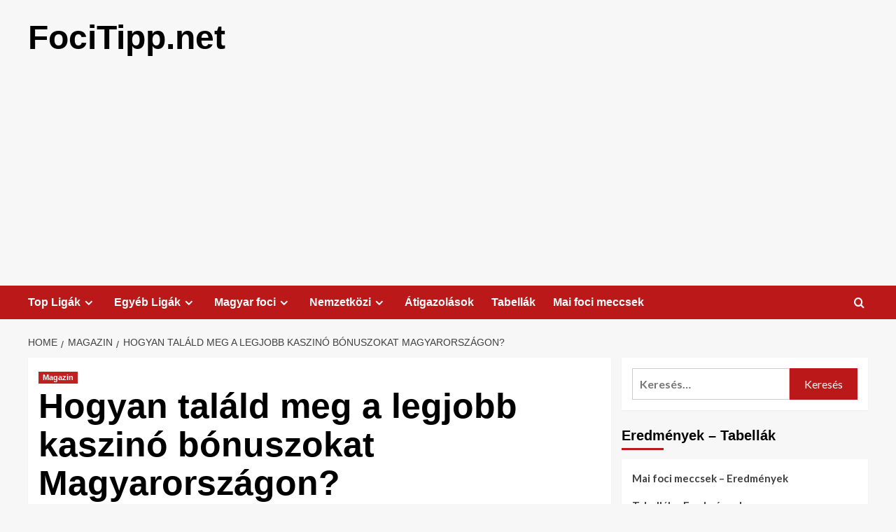

--- FILE ---
content_type: text/html; charset=UTF-8
request_url: https://www.focitipp.net/hogyan-talald-meg-a-legjobb-kaszino-bonuszokat-magyarorszagon
body_size: 94824
content:
<!doctype html>
<html lang="hu" prefix="og: https://ogp.me/ns#">

<head>
  <meta charset="UTF-8">
  <meta name="viewport" content="width=device-width, initial-scale=1">
  <link rel="profile" href="http://gmpg.org/xfn/11">
  <link rel='preload' href='https://fonts.googleapis.com/css?family=Source%2BSans%2BPro%3A400%2C700%7CLato%3A400%2C700&#038;subset=latin%2Clatin-ext&#038;display=swap' as='style' onload="this.onload=null;this.rel='stylesheet'" type='text/css' media='all' crossorigin='anonymous'>
<link rel='preconnect' href='https://fonts.googleapis.com' crossorigin='anonymous'>
<link rel='preconnect' href='https://fonts.gstatic.com' crossorigin='anonymous'>

<!-- Search Engine Optimization by Rank Math - https://rankmath.com/ -->
<title>Hogyan találd meg a legjobb kaszinó bónuszokat Magyarországon? - Foci Tipp</title>
<meta name="description" content="A kaszinó bónuszok a szerencsejáték világának egyik legvonzóbb elemei. Ezek a promóciók és ajánlatok számítanak az egyik legnagyobb vonzerőnek a játékosok"/>
<meta name="robots" content="follow, index, max-snippet:-1, max-video-preview:-1, max-image-preview:large"/>
<link rel="canonical" href="https://www.focitipp.net/hogyan-talald-meg-a-legjobb-kaszino-bonuszokat-magyarorszagon" />
<meta property="og:locale" content="hu_HU" />
<meta property="og:type" content="article" />
<meta property="og:title" content="Hogyan találd meg a legjobb kaszinó bónuszokat Magyarországon? - Foci Tipp" />
<meta property="og:description" content="A kaszinó bónuszok a szerencsejáték világának egyik legvonzóbb elemei. Ezek a promóciók és ajánlatok számítanak az egyik legnagyobb vonzerőnek a játékosok" />
<meta property="og:url" content="https://www.focitipp.net/hogyan-talald-meg-a-legjobb-kaszino-bonuszokat-magyarorszagon" />
<meta property="og:site_name" content="FociTipp.net" />
<meta property="article:section" content="Magazin" />
<meta property="og:image" content="https://www.focitipp.net/wp-content/uploads/2024/06/online-casino.jpg" />
<meta property="og:image:secure_url" content="https://www.focitipp.net/wp-content/uploads/2024/06/online-casino.jpg" />
<meta property="og:image:width" content="950" />
<meta property="og:image:height" content="633" />
<meta property="og:image:alt" content="Hogyan találd meg a legjobb kaszinó bónuszokat Magyarországon?" />
<meta property="og:image:type" content="image/jpeg" />
<meta property="article:published_time" content="2024-06-20T11:59:20+02:00" />
<meta name="twitter:card" content="summary_large_image" />
<meta name="twitter:title" content="Hogyan találd meg a legjobb kaszinó bónuszokat Magyarországon? - Foci Tipp" />
<meta name="twitter:description" content="A kaszinó bónuszok a szerencsejáték világának egyik legvonzóbb elemei. Ezek a promóciók és ajánlatok számítanak az egyik legnagyobb vonzerőnek a játékosok" />
<meta name="twitter:image" content="https://www.focitipp.net/wp-content/uploads/2024/06/online-casino.jpg" />
<meta name="twitter:label1" content="Szerző:" />
<meta name="twitter:data1" content="focitipp.net" />
<meta name="twitter:label2" content="Olvasási idő" />
<meta name="twitter:data2" content="4 perc" />
<script type="application/ld+json" class="rank-math-schema">{"@context":"https://schema.org","@graph":[{"@type":["Person","Organization"],"@id":"https://www.focitipp.net/#person","name":"focitipp.net"},{"@type":"WebSite","@id":"https://www.focitipp.net/#website","url":"https://www.focitipp.net","name":"focitipp.net","publisher":{"@id":"https://www.focitipp.net/#person"},"inLanguage":"hu"},{"@type":"ImageObject","@id":"https://www.focitipp.net/wp-content/uploads/2024/06/online-casino.jpg","url":"https://www.focitipp.net/wp-content/uploads/2024/06/online-casino.jpg","width":"950","height":"633","inLanguage":"hu"},{"@type":"WebPage","@id":"https://www.focitipp.net/hogyan-talald-meg-a-legjobb-kaszino-bonuszokat-magyarorszagon#webpage","url":"https://www.focitipp.net/hogyan-talald-meg-a-legjobb-kaszino-bonuszokat-magyarorszagon","name":"Hogyan tal\u00e1ld meg a legjobb kaszin\u00f3 b\u00f3nuszokat Magyarorsz\u00e1gon? - Foci Tipp","datePublished":"2024-06-20T11:59:20+02:00","dateModified":"2024-06-20T11:59:20+02:00","isPartOf":{"@id":"https://www.focitipp.net/#website"},"primaryImageOfPage":{"@id":"https://www.focitipp.net/wp-content/uploads/2024/06/online-casino.jpg"},"inLanguage":"hu"},{"@type":"Person","@id":"https://www.focitipp.net/author/admin","name":"focitipp.net","url":"https://www.focitipp.net/author/admin","image":{"@type":"ImageObject","@id":"https://secure.gravatar.com/avatar/1444925052c53165567c594a16fbab544876b7419155f76cc48567d5d15b38f2?s=96&amp;d=mm&amp;r=g","url":"https://secure.gravatar.com/avatar/1444925052c53165567c594a16fbab544876b7419155f76cc48567d5d15b38f2?s=96&amp;d=mm&amp;r=g","caption":"focitipp.net","inLanguage":"hu"},"sameAs":["http://www.focitipp.net"]},{"@type":"BlogPosting","headline":"Hogyan tal\u00e1ld meg a legjobb kaszin\u00f3 b\u00f3nuszokat Magyarorsz\u00e1gon? - Foci Tipp","datePublished":"2024-06-20T11:59:20+02:00","dateModified":"2024-06-20T11:59:20+02:00","articleSection":"Magazin","author":{"@id":"https://www.focitipp.net/author/admin","name":"focitipp.net"},"publisher":{"@id":"https://www.focitipp.net/#person"},"description":"A kaszin\u00f3 b\u00f3nuszok a szerencsej\u00e1t\u00e9k vil\u00e1g\u00e1nak egyik legvonz\u00f3bb elemei. Ezek a prom\u00f3ci\u00f3k \u00e9s aj\u00e1nlatok sz\u00e1m\u00edtanak az egyik legnagyobb vonzer\u0151nek a j\u00e1t\u00e9kosok","name":"Hogyan tal\u00e1ld meg a legjobb kaszin\u00f3 b\u00f3nuszokat Magyarorsz\u00e1gon? - Foci Tipp","@id":"https://www.focitipp.net/hogyan-talald-meg-a-legjobb-kaszino-bonuszokat-magyarorszagon#richSnippet","isPartOf":{"@id":"https://www.focitipp.net/hogyan-talald-meg-a-legjobb-kaszino-bonuszokat-magyarorszagon#webpage"},"image":{"@id":"https://www.focitipp.net/wp-content/uploads/2024/06/online-casino.jpg"},"inLanguage":"hu","mainEntityOfPage":{"@id":"https://www.focitipp.net/hogyan-talald-meg-a-legjobb-kaszino-bonuszokat-magyarorszagon#webpage"}}]}</script>
<!-- /Rank Math WordPress SEO plugin -->

<link rel='dns-prefetch' href='//www.googletagmanager.com' />
<link rel='dns-prefetch' href='//fonts.googleapis.com' />
<link rel='dns-prefetch' href='//pagead2.googlesyndication.com' />
<link rel='preconnect' href='https://fonts.googleapis.com' />
<link rel='preconnect' href='https://fonts.gstatic.com' />
<link rel="alternate" type="application/rss+xml" title="FociTipp.net &raquo; hírcsatorna" href="https://www.focitipp.net/feed" />
<link rel="alternate" type="application/rss+xml" title="FociTipp.net &raquo; hozzászólás hírcsatorna" href="https://www.focitipp.net/comments/feed" />
<link rel="alternate" title="oEmbed (JSON)" type="application/json+oembed" href="https://www.focitipp.net/wp-json/oembed/1.0/embed?url=https%3A%2F%2Fwww.focitipp.net%2Fhogyan-talald-meg-a-legjobb-kaszino-bonuszokat-magyarorszagon" />
<link rel="alternate" title="oEmbed (XML)" type="text/xml+oembed" href="https://www.focitipp.net/wp-json/oembed/1.0/embed?url=https%3A%2F%2Fwww.focitipp.net%2Fhogyan-talald-meg-a-legjobb-kaszino-bonuszokat-magyarorszagon&#038;format=xml" />
<style id='wp-img-auto-sizes-contain-inline-css' type='text/css'>
img:is([sizes=auto i],[sizes^="auto," i]){contain-intrinsic-size:3000px 1500px}
/*# sourceURL=wp-img-auto-sizes-contain-inline-css */
</style>
<link rel='stylesheet' id='dashicons-css' href='https://www.focitipp.net/wp-includes/css/dashicons.min.css?ver=6.9' type='text/css' media='all' />
<link rel='stylesheet' id='post-views-counter-frontend-css' href='https://www.focitipp.net/wp-content/plugins/post-views-counter/css/frontend.css?ver=1.7.0' type='text/css' media='all' />
<style id='wp-emoji-styles-inline-css' type='text/css'>

	img.wp-smiley, img.emoji {
		display: inline !important;
		border: none !important;
		box-shadow: none !important;
		height: 1em !important;
		width: 1em !important;
		margin: 0 0.07em !important;
		vertical-align: -0.1em !important;
		background: none !important;
		padding: 0 !important;
	}
/*# sourceURL=wp-emoji-styles-inline-css */
</style>
<style id='wp-block-library-inline-css' type='text/css'>
:root{--wp-block-synced-color:#7a00df;--wp-block-synced-color--rgb:122,0,223;--wp-bound-block-color:var(--wp-block-synced-color);--wp-editor-canvas-background:#ddd;--wp-admin-theme-color:#007cba;--wp-admin-theme-color--rgb:0,124,186;--wp-admin-theme-color-darker-10:#006ba1;--wp-admin-theme-color-darker-10--rgb:0,107,160.5;--wp-admin-theme-color-darker-20:#005a87;--wp-admin-theme-color-darker-20--rgb:0,90,135;--wp-admin-border-width-focus:2px}@media (min-resolution:192dpi){:root{--wp-admin-border-width-focus:1.5px}}.wp-element-button{cursor:pointer}:root .has-very-light-gray-background-color{background-color:#eee}:root .has-very-dark-gray-background-color{background-color:#313131}:root .has-very-light-gray-color{color:#eee}:root .has-very-dark-gray-color{color:#313131}:root .has-vivid-green-cyan-to-vivid-cyan-blue-gradient-background{background:linear-gradient(135deg,#00d084,#0693e3)}:root .has-purple-crush-gradient-background{background:linear-gradient(135deg,#34e2e4,#4721fb 50%,#ab1dfe)}:root .has-hazy-dawn-gradient-background{background:linear-gradient(135deg,#faaca8,#dad0ec)}:root .has-subdued-olive-gradient-background{background:linear-gradient(135deg,#fafae1,#67a671)}:root .has-atomic-cream-gradient-background{background:linear-gradient(135deg,#fdd79a,#004a59)}:root .has-nightshade-gradient-background{background:linear-gradient(135deg,#330968,#31cdcf)}:root .has-midnight-gradient-background{background:linear-gradient(135deg,#020381,#2874fc)}:root{--wp--preset--font-size--normal:16px;--wp--preset--font-size--huge:42px}.has-regular-font-size{font-size:1em}.has-larger-font-size{font-size:2.625em}.has-normal-font-size{font-size:var(--wp--preset--font-size--normal)}.has-huge-font-size{font-size:var(--wp--preset--font-size--huge)}.has-text-align-center{text-align:center}.has-text-align-left{text-align:left}.has-text-align-right{text-align:right}.has-fit-text{white-space:nowrap!important}#end-resizable-editor-section{display:none}.aligncenter{clear:both}.items-justified-left{justify-content:flex-start}.items-justified-center{justify-content:center}.items-justified-right{justify-content:flex-end}.items-justified-space-between{justify-content:space-between}.screen-reader-text{border:0;clip-path:inset(50%);height:1px;margin:-1px;overflow:hidden;padding:0;position:absolute;width:1px;word-wrap:normal!important}.screen-reader-text:focus{background-color:#ddd;clip-path:none;color:#444;display:block;font-size:1em;height:auto;left:5px;line-height:normal;padding:15px 23px 14px;text-decoration:none;top:5px;width:auto;z-index:100000}html :where(.has-border-color){border-style:solid}html :where([style*=border-top-color]){border-top-style:solid}html :where([style*=border-right-color]){border-right-style:solid}html :where([style*=border-bottom-color]){border-bottom-style:solid}html :where([style*=border-left-color]){border-left-style:solid}html :where([style*=border-width]){border-style:solid}html :where([style*=border-top-width]){border-top-style:solid}html :where([style*=border-right-width]){border-right-style:solid}html :where([style*=border-bottom-width]){border-bottom-style:solid}html :where([style*=border-left-width]){border-left-style:solid}html :where(img[class*=wp-image-]){height:auto;max-width:100%}:where(figure){margin:0 0 1em}html :where(.is-position-sticky){--wp-admin--admin-bar--position-offset:var(--wp-admin--admin-bar--height,0px)}@media screen and (max-width:600px){html :where(.is-position-sticky){--wp-admin--admin-bar--position-offset:0px}}

/*# sourceURL=wp-block-library-inline-css */
</style><style id='global-styles-inline-css' type='text/css'>
:root{--wp--preset--aspect-ratio--square: 1;--wp--preset--aspect-ratio--4-3: 4/3;--wp--preset--aspect-ratio--3-4: 3/4;--wp--preset--aspect-ratio--3-2: 3/2;--wp--preset--aspect-ratio--2-3: 2/3;--wp--preset--aspect-ratio--16-9: 16/9;--wp--preset--aspect-ratio--9-16: 9/16;--wp--preset--color--black: #000000;--wp--preset--color--cyan-bluish-gray: #abb8c3;--wp--preset--color--white: #ffffff;--wp--preset--color--pale-pink: #f78da7;--wp--preset--color--vivid-red: #cf2e2e;--wp--preset--color--luminous-vivid-orange: #ff6900;--wp--preset--color--luminous-vivid-amber: #fcb900;--wp--preset--color--light-green-cyan: #7bdcb5;--wp--preset--color--vivid-green-cyan: #00d084;--wp--preset--color--pale-cyan-blue: #8ed1fc;--wp--preset--color--vivid-cyan-blue: #0693e3;--wp--preset--color--vivid-purple: #9b51e0;--wp--preset--gradient--vivid-cyan-blue-to-vivid-purple: linear-gradient(135deg,rgb(6,147,227) 0%,rgb(155,81,224) 100%);--wp--preset--gradient--light-green-cyan-to-vivid-green-cyan: linear-gradient(135deg,rgb(122,220,180) 0%,rgb(0,208,130) 100%);--wp--preset--gradient--luminous-vivid-amber-to-luminous-vivid-orange: linear-gradient(135deg,rgb(252,185,0) 0%,rgb(255,105,0) 100%);--wp--preset--gradient--luminous-vivid-orange-to-vivid-red: linear-gradient(135deg,rgb(255,105,0) 0%,rgb(207,46,46) 100%);--wp--preset--gradient--very-light-gray-to-cyan-bluish-gray: linear-gradient(135deg,rgb(238,238,238) 0%,rgb(169,184,195) 100%);--wp--preset--gradient--cool-to-warm-spectrum: linear-gradient(135deg,rgb(74,234,220) 0%,rgb(151,120,209) 20%,rgb(207,42,186) 40%,rgb(238,44,130) 60%,rgb(251,105,98) 80%,rgb(254,248,76) 100%);--wp--preset--gradient--blush-light-purple: linear-gradient(135deg,rgb(255,206,236) 0%,rgb(152,150,240) 100%);--wp--preset--gradient--blush-bordeaux: linear-gradient(135deg,rgb(254,205,165) 0%,rgb(254,45,45) 50%,rgb(107,0,62) 100%);--wp--preset--gradient--luminous-dusk: linear-gradient(135deg,rgb(255,203,112) 0%,rgb(199,81,192) 50%,rgb(65,88,208) 100%);--wp--preset--gradient--pale-ocean: linear-gradient(135deg,rgb(255,245,203) 0%,rgb(182,227,212) 50%,rgb(51,167,181) 100%);--wp--preset--gradient--electric-grass: linear-gradient(135deg,rgb(202,248,128) 0%,rgb(113,206,126) 100%);--wp--preset--gradient--midnight: linear-gradient(135deg,rgb(2,3,129) 0%,rgb(40,116,252) 100%);--wp--preset--font-size--small: 13px;--wp--preset--font-size--medium: 20px;--wp--preset--font-size--large: 36px;--wp--preset--font-size--x-large: 42px;--wp--preset--spacing--20: 0.44rem;--wp--preset--spacing--30: 0.67rem;--wp--preset--spacing--40: 1rem;--wp--preset--spacing--50: 1.5rem;--wp--preset--spacing--60: 2.25rem;--wp--preset--spacing--70: 3.38rem;--wp--preset--spacing--80: 5.06rem;--wp--preset--shadow--natural: 6px 6px 9px rgba(0, 0, 0, 0.2);--wp--preset--shadow--deep: 12px 12px 50px rgba(0, 0, 0, 0.4);--wp--preset--shadow--sharp: 6px 6px 0px rgba(0, 0, 0, 0.2);--wp--preset--shadow--outlined: 6px 6px 0px -3px rgb(255, 255, 255), 6px 6px rgb(0, 0, 0);--wp--preset--shadow--crisp: 6px 6px 0px rgb(0, 0, 0);}:root { --wp--style--global--content-size: 800px;--wp--style--global--wide-size: 1200px; }:where(body) { margin: 0; }.wp-site-blocks > .alignleft { float: left; margin-right: 2em; }.wp-site-blocks > .alignright { float: right; margin-left: 2em; }.wp-site-blocks > .aligncenter { justify-content: center; margin-left: auto; margin-right: auto; }:where(.wp-site-blocks) > * { margin-block-start: 24px; margin-block-end: 0; }:where(.wp-site-blocks) > :first-child { margin-block-start: 0; }:where(.wp-site-blocks) > :last-child { margin-block-end: 0; }:root { --wp--style--block-gap: 24px; }:root :where(.is-layout-flow) > :first-child{margin-block-start: 0;}:root :where(.is-layout-flow) > :last-child{margin-block-end: 0;}:root :where(.is-layout-flow) > *{margin-block-start: 24px;margin-block-end: 0;}:root :where(.is-layout-constrained) > :first-child{margin-block-start: 0;}:root :where(.is-layout-constrained) > :last-child{margin-block-end: 0;}:root :where(.is-layout-constrained) > *{margin-block-start: 24px;margin-block-end: 0;}:root :where(.is-layout-flex){gap: 24px;}:root :where(.is-layout-grid){gap: 24px;}.is-layout-flow > .alignleft{float: left;margin-inline-start: 0;margin-inline-end: 2em;}.is-layout-flow > .alignright{float: right;margin-inline-start: 2em;margin-inline-end: 0;}.is-layout-flow > .aligncenter{margin-left: auto !important;margin-right: auto !important;}.is-layout-constrained > .alignleft{float: left;margin-inline-start: 0;margin-inline-end: 2em;}.is-layout-constrained > .alignright{float: right;margin-inline-start: 2em;margin-inline-end: 0;}.is-layout-constrained > .aligncenter{margin-left: auto !important;margin-right: auto !important;}.is-layout-constrained > :where(:not(.alignleft):not(.alignright):not(.alignfull)){max-width: var(--wp--style--global--content-size);margin-left: auto !important;margin-right: auto !important;}.is-layout-constrained > .alignwide{max-width: var(--wp--style--global--wide-size);}body .is-layout-flex{display: flex;}.is-layout-flex{flex-wrap: wrap;align-items: center;}.is-layout-flex > :is(*, div){margin: 0;}body .is-layout-grid{display: grid;}.is-layout-grid > :is(*, div){margin: 0;}body{padding-top: 0px;padding-right: 0px;padding-bottom: 0px;padding-left: 0px;}a:where(:not(.wp-element-button)){text-decoration: none;}:root :where(.wp-element-button, .wp-block-button__link){background-color: #32373c;border-width: 0;color: #fff;font-family: inherit;font-size: inherit;font-style: inherit;font-weight: inherit;letter-spacing: inherit;line-height: inherit;padding-top: calc(0.667em + 2px);padding-right: calc(1.333em + 2px);padding-bottom: calc(0.667em + 2px);padding-left: calc(1.333em + 2px);text-decoration: none;text-transform: inherit;}.has-black-color{color: var(--wp--preset--color--black) !important;}.has-cyan-bluish-gray-color{color: var(--wp--preset--color--cyan-bluish-gray) !important;}.has-white-color{color: var(--wp--preset--color--white) !important;}.has-pale-pink-color{color: var(--wp--preset--color--pale-pink) !important;}.has-vivid-red-color{color: var(--wp--preset--color--vivid-red) !important;}.has-luminous-vivid-orange-color{color: var(--wp--preset--color--luminous-vivid-orange) !important;}.has-luminous-vivid-amber-color{color: var(--wp--preset--color--luminous-vivid-amber) !important;}.has-light-green-cyan-color{color: var(--wp--preset--color--light-green-cyan) !important;}.has-vivid-green-cyan-color{color: var(--wp--preset--color--vivid-green-cyan) !important;}.has-pale-cyan-blue-color{color: var(--wp--preset--color--pale-cyan-blue) !important;}.has-vivid-cyan-blue-color{color: var(--wp--preset--color--vivid-cyan-blue) !important;}.has-vivid-purple-color{color: var(--wp--preset--color--vivid-purple) !important;}.has-black-background-color{background-color: var(--wp--preset--color--black) !important;}.has-cyan-bluish-gray-background-color{background-color: var(--wp--preset--color--cyan-bluish-gray) !important;}.has-white-background-color{background-color: var(--wp--preset--color--white) !important;}.has-pale-pink-background-color{background-color: var(--wp--preset--color--pale-pink) !important;}.has-vivid-red-background-color{background-color: var(--wp--preset--color--vivid-red) !important;}.has-luminous-vivid-orange-background-color{background-color: var(--wp--preset--color--luminous-vivid-orange) !important;}.has-luminous-vivid-amber-background-color{background-color: var(--wp--preset--color--luminous-vivid-amber) !important;}.has-light-green-cyan-background-color{background-color: var(--wp--preset--color--light-green-cyan) !important;}.has-vivid-green-cyan-background-color{background-color: var(--wp--preset--color--vivid-green-cyan) !important;}.has-pale-cyan-blue-background-color{background-color: var(--wp--preset--color--pale-cyan-blue) !important;}.has-vivid-cyan-blue-background-color{background-color: var(--wp--preset--color--vivid-cyan-blue) !important;}.has-vivid-purple-background-color{background-color: var(--wp--preset--color--vivid-purple) !important;}.has-black-border-color{border-color: var(--wp--preset--color--black) !important;}.has-cyan-bluish-gray-border-color{border-color: var(--wp--preset--color--cyan-bluish-gray) !important;}.has-white-border-color{border-color: var(--wp--preset--color--white) !important;}.has-pale-pink-border-color{border-color: var(--wp--preset--color--pale-pink) !important;}.has-vivid-red-border-color{border-color: var(--wp--preset--color--vivid-red) !important;}.has-luminous-vivid-orange-border-color{border-color: var(--wp--preset--color--luminous-vivid-orange) !important;}.has-luminous-vivid-amber-border-color{border-color: var(--wp--preset--color--luminous-vivid-amber) !important;}.has-light-green-cyan-border-color{border-color: var(--wp--preset--color--light-green-cyan) !important;}.has-vivid-green-cyan-border-color{border-color: var(--wp--preset--color--vivid-green-cyan) !important;}.has-pale-cyan-blue-border-color{border-color: var(--wp--preset--color--pale-cyan-blue) !important;}.has-vivid-cyan-blue-border-color{border-color: var(--wp--preset--color--vivid-cyan-blue) !important;}.has-vivid-purple-border-color{border-color: var(--wp--preset--color--vivid-purple) !important;}.has-vivid-cyan-blue-to-vivid-purple-gradient-background{background: var(--wp--preset--gradient--vivid-cyan-blue-to-vivid-purple) !important;}.has-light-green-cyan-to-vivid-green-cyan-gradient-background{background: var(--wp--preset--gradient--light-green-cyan-to-vivid-green-cyan) !important;}.has-luminous-vivid-amber-to-luminous-vivid-orange-gradient-background{background: var(--wp--preset--gradient--luminous-vivid-amber-to-luminous-vivid-orange) !important;}.has-luminous-vivid-orange-to-vivid-red-gradient-background{background: var(--wp--preset--gradient--luminous-vivid-orange-to-vivid-red) !important;}.has-very-light-gray-to-cyan-bluish-gray-gradient-background{background: var(--wp--preset--gradient--very-light-gray-to-cyan-bluish-gray) !important;}.has-cool-to-warm-spectrum-gradient-background{background: var(--wp--preset--gradient--cool-to-warm-spectrum) !important;}.has-blush-light-purple-gradient-background{background: var(--wp--preset--gradient--blush-light-purple) !important;}.has-blush-bordeaux-gradient-background{background: var(--wp--preset--gradient--blush-bordeaux) !important;}.has-luminous-dusk-gradient-background{background: var(--wp--preset--gradient--luminous-dusk) !important;}.has-pale-ocean-gradient-background{background: var(--wp--preset--gradient--pale-ocean) !important;}.has-electric-grass-gradient-background{background: var(--wp--preset--gradient--electric-grass) !important;}.has-midnight-gradient-background{background: var(--wp--preset--gradient--midnight) !important;}.has-small-font-size{font-size: var(--wp--preset--font-size--small) !important;}.has-medium-font-size{font-size: var(--wp--preset--font-size--medium) !important;}.has-large-font-size{font-size: var(--wp--preset--font-size--large) !important;}.has-x-large-font-size{font-size: var(--wp--preset--font-size--x-large) !important;}
/*# sourceURL=global-styles-inline-css */
</style>

<link rel='stylesheet' id='contact-form-7-css' href='https://www.focitipp.net/wp-content/plugins/contact-form-7/includes/css/styles.css?ver=6.1.4' type='text/css' media='all' />
<link rel='stylesheet' id='covernews-google-fonts-css' href='https://fonts.googleapis.com/css?family=Source%2BSans%2BPro%3A400%2C700%7CLato%3A400%2C700&#038;subset=latin%2Clatin-ext&#038;display=swap' type='text/css' media='all' />
<link rel='stylesheet' id='covernews-icons-css' href='https://www.focitipp.net/wp-content/themes/covernews/assets/icons/style.css?ver=6.9' type='text/css' media='all' />
<link rel='stylesheet' id='bootstrap-css' href='https://www.focitipp.net/wp-content/themes/covernews/assets/bootstrap/css/bootstrap.min.css?ver=6.9' type='text/css' media='all' />
<link rel='stylesheet' id='covernews-style-css' href='https://www.focitipp.net/wp-content/themes/covernews/style.min.css?ver=6.0.1.2' type='text/css' media='all' />
<link rel='stylesheet' id='soccer-info-front-css' href='https://www.focitipp.net/wp-content/plugins/soccer-info/css/soccer-info-front.css?ver=6.9' type='text/css' media='all' />
<script type="text/javascript" src="https://www.focitipp.net/wp-content/plugins/related-posts-thumbnails/assets/js/front.min.js?ver=4.3.1" id="rpt_front_style-js"></script>
<script type="text/javascript" src="https://www.focitipp.net/wp-includes/js/jquery/jquery.min.js?ver=3.7.1" id="jquery-core-js"></script>
<script type="text/javascript" src="https://www.focitipp.net/wp-includes/js/jquery/jquery-migrate.min.js?ver=3.4.1" id="jquery-migrate-js"></script>
<script type="text/javascript" src="https://www.focitipp.net/wp-content/plugins/related-posts-thumbnails/assets/js/lazy-load.js?ver=4.3.1" id="rpt-lazy-load-js"></script>

<!-- Google tag (gtag.js) snippet added by Site Kit -->
<!-- Google Analytics snippet added by Site Kit -->
<script type="text/javascript" src="https://www.googletagmanager.com/gtag/js?id=G-20V4D2LVY6" id="google_gtagjs-js" async></script>
<script type="text/javascript" id="google_gtagjs-js-after">
/* <![CDATA[ */
window.dataLayer = window.dataLayer || [];function gtag(){dataLayer.push(arguments);}
gtag("set","linker",{"domains":["www.focitipp.net"]});
gtag("js", new Date());
gtag("set", "developer_id.dZTNiMT", true);
gtag("config", "G-20V4D2LVY6");
//# sourceURL=google_gtagjs-js-after
/* ]]> */
</script>
<link rel="https://api.w.org/" href="https://www.focitipp.net/wp-json/" /><link rel="alternate" title="JSON" type="application/json" href="https://www.focitipp.net/wp-json/wp/v2/posts/6103" /><link rel="EditURI" type="application/rsd+xml" title="RSD" href="https://www.focitipp.net/xmlrpc.php?rsd" />
<meta name="generator" content="WordPress 6.9" />
<link rel='shortlink' href='https://www.focitipp.net/?p=6103' />
<meta name="generator" content="Site Kit by Google 1.168.0" />        <style>
            #related_posts_thumbnails li {
                border-right: 1px solid #dddddd;
                background-color: #ffffff            }

            #related_posts_thumbnails li:hover {
                background-color: #eeeeee;
            }

            .relpost_content {
                font-size: 12px;
                color: #333333;
            }

            .relpost-block-single {
                background-color: #ffffff;
                border-right: 1px solid #dddddd;
                border-left: 1px solid #dddddd;
                margin-right: -1px;
            }

            .relpost-block-single:hover {
                background-color: #eeeeee;
            }
        </style>

        
<!-- Google AdSense meta tags added by Site Kit -->
<meta name="google-adsense-platform-account" content="ca-host-pub-2644536267352236">
<meta name="google-adsense-platform-domain" content="sitekit.withgoogle.com">
<!-- End Google AdSense meta tags added by Site Kit -->
        <style type="text/css">
                        .site-title a,
            .site-header .site-branding .site-title a:visited,
            .site-header .site-branding .site-title a:hover,
            .site-description {
                color: #000000            }

            body.aft-dark-mode .site-title a,
      body.aft-dark-mode .site-header .site-branding .site-title a:visited,
      body.aft-dark-mode .site-header .site-branding .site-title a:hover,
      body.aft-dark-mode .site-description {
        color: #ffffff;
      }

            .site-branding .site-title {
                font-size: 48px;
            }

            @media only screen and (max-width: 640px) {
                .header-layout-3 .site-header .site-branding .site-title,
                .site-branding .site-title {
                    font-size: 60px;

                }
              }   

           @media only screen and (max-width: 375px) {
               .header-layout-3 .site-header .site-branding .site-title,
               .site-branding .site-title {
                        font-size: 50px;

                    }
                }
                
                    .elementor-template-full-width .elementor-section.elementor-section-full_width > .elementor-container,
        .elementor-template-full-width .elementor-section.elementor-section-boxed > .elementor-container{
            max-width: 1200px;
        }
        @media (min-width: 1600px){
            .elementor-template-full-width .elementor-section.elementor-section-full_width > .elementor-container,
            .elementor-template-full-width .elementor-section.elementor-section-boxed > .elementor-container{
                max-width: 1600px;
            }
        }
        
        .align-content-left .elementor-section-stretched,
        .align-content-right .elementor-section-stretched {
            max-width: 100%;
            left: 0 !important;
        }


        </style>
        
<!-- Google AdSense snippet added by Site Kit -->
<script type="text/javascript" async="async" src="https://pagead2.googlesyndication.com/pagead/js/adsbygoogle.js?client=ca-pub-1872235783335290&amp;host=ca-host-pub-2644536267352236" crossorigin="anonymous"></script>

<!-- End Google AdSense snippet added by Site Kit -->
<link rel="icon" href="https://www.focitipp.net/wp-content/uploads/2024/12/cropped-android-chrome-192x192-1-32x32.png" sizes="32x32" />
<link rel="icon" href="https://www.focitipp.net/wp-content/uploads/2024/12/cropped-android-chrome-192x192-1-192x192.png" sizes="192x192" />
<link rel="apple-touch-icon" href="https://www.focitipp.net/wp-content/uploads/2024/12/cropped-android-chrome-192x192-1-180x180.png" />
<meta name="msapplication-TileImage" content="https://www.focitipp.net/wp-content/uploads/2024/12/cropped-android-chrome-192x192-1-270x270.png" />
</head>

<body class="wp-singular post-template-default single single-post postid-6103 single-format-standard wp-embed-responsive wp-theme-covernews default-content-layout archive-layout-grid scrollup-sticky-header aft-sticky-header aft-sticky-sidebar default aft-container-default aft-main-banner-slider-editors-picks-trending single-content-mode-default header-image-default align-content-left aft-and">
  
  
  <div id="page" class="site">
    <a class="skip-link screen-reader-text" href="#content">Skip to content</a>

    <div class="header-layout-1">
    <header id="masthead" class="site-header">
        <div class="masthead-banner " >
      <div class="container">
        <div class="row">
          <div class="col-md-4">
            <div class="site-branding">
                              <p class="site-title font-family-1">
                  <a href="https://www.focitipp.net/" rel="home">FociTipp.net</a>
                </p>
              
                          </div>
          </div>
          <div class="col-md-8">
                      </div>
        </div>
      </div>
    </div>
    <nav id="site-navigation" class="main-navigation">
      <div class="container">
        <div class="row">
          <div class="kol-12">
            <div class="navigation-container">

              <div class="main-navigation-container-items-wrapper">

                <span class="toggle-menu">
                  <a
                    href="#"
                    class="aft-void-menu"
                    role="button"
                    aria-label="Toggle Primary Menu"
                    aria-controls="primary-menu" aria-expanded="false">
                    <span class="screen-reader-text">Primary Menu</span>
                    <i class="ham"></i>
                  </a>
                </span>
                <span class="af-mobile-site-title-wrap">
                                    <p class="site-title font-family-1">
                    <a href="https://www.focitipp.net/" rel="home">FociTipp.net</a>
                  </p>
                </span>
                <div class="menu main-menu"><ul id="primary-menu" class="menu"><li id="menu-item-2720" class="menu-item menu-item-type-custom menu-item-object-custom menu-item-has-children menu-item-2720"><a href="#">Top Ligák</a>
<ul class="sub-menu">
	<li id="menu-item-204" class="menu-item menu-item-type-taxonomy menu-item-object-category menu-item-has-children menu-item-204"><a href="https://www.focitipp.net/bundesliga">Bundesliga</a>
	<ul class="sub-menu">
		<li id="menu-item-367" class="menu-item menu-item-type-taxonomy menu-item-object-category menu-item-367"><a href="https://www.focitipp.net/bundesliga/bayern-munchen">Bayern München</a></li>
		<li id="menu-item-369" class="menu-item menu-item-type-taxonomy menu-item-object-category menu-item-369"><a href="https://www.focitipp.net/bundesliga/borussia-dortmund">Borussia Dortmund</a></li>
		<li id="menu-item-407" class="menu-item menu-item-type-taxonomy menu-item-object-category menu-item-407"><a href="https://www.focitipp.net/bundesliga/rb-leipzig">RB Leipzig</a></li>
		<li id="menu-item-403" class="menu-item menu-item-type-taxonomy menu-item-object-category menu-item-403"><a href="https://www.focitipp.net/bundesliga/leverkusen">Leverkusen</a></li>
		<li id="menu-item-370" class="menu-item menu-item-type-taxonomy menu-item-object-category menu-item-370"><a href="https://www.focitipp.net/bundesliga/frankfurt">Frankfurt</a></li>
	</ul>
</li>
	<li id="menu-item-207" class="menu-item menu-item-type-taxonomy menu-item-object-category menu-item-has-children menu-item-207"><a href="https://www.focitipp.net/premier-league">Premier League</a>
	<ul class="sub-menu">
		<li id="menu-item-529" class="menu-item menu-item-type-taxonomy menu-item-object-category menu-item-529"><a href="https://www.focitipp.net/premier-league/manchester-city">Manchester City</a></li>
		<li id="menu-item-528" class="menu-item menu-item-type-taxonomy menu-item-object-category menu-item-528"><a href="https://www.focitipp.net/premier-league/liverpool">Liverpool</a></li>
		<li id="menu-item-527" class="menu-item menu-item-type-taxonomy menu-item-object-category menu-item-527"><a href="https://www.focitipp.net/premier-league/chelsea">Chelsea</a></li>
		<li id="menu-item-526" class="menu-item menu-item-type-taxonomy menu-item-object-category menu-item-526"><a href="https://www.focitipp.net/premier-league/arsenal">Arsenal</a></li>
		<li id="menu-item-530" class="menu-item menu-item-type-taxonomy menu-item-object-category menu-item-530"><a href="https://www.focitipp.net/premier-league/manchester-united">Manchester United</a></li>
		<li id="menu-item-532" class="menu-item menu-item-type-taxonomy menu-item-object-category menu-item-532"><a href="https://www.focitipp.net/premier-league/tottenham">Tottenham</a></li>
		<li id="menu-item-531" class="menu-item menu-item-type-taxonomy menu-item-object-category menu-item-531"><a href="https://www.focitipp.net/premier-league/newcastle">Newcastle</a></li>
	</ul>
</li>
	<li id="menu-item-205" class="menu-item menu-item-type-taxonomy menu-item-object-category menu-item-has-children menu-item-205"><a href="https://www.focitipp.net/la-liga">La Liga</a>
	<ul class="sub-menu">
		<li id="menu-item-376" class="menu-item menu-item-type-taxonomy menu-item-object-category menu-item-376"><a href="https://www.focitipp.net/la-liga/real-madrid">Real Madrid</a></li>
		<li id="menu-item-380" class="menu-item menu-item-type-taxonomy menu-item-object-category menu-item-380"><a href="https://www.focitipp.net/la-liga/barcelona">Barcelona</a></li>
		<li id="menu-item-379" class="menu-item menu-item-type-taxonomy menu-item-object-category menu-item-379"><a href="https://www.focitipp.net/la-liga/atletico-madrid">Atlético Madrid</a></li>
		<li id="menu-item-411" class="menu-item menu-item-type-taxonomy menu-item-object-category menu-item-411"><a href="https://www.focitipp.net/la-liga/sevilla">Sevilla</a></li>
		<li id="menu-item-413" class="menu-item menu-item-type-taxonomy menu-item-object-category menu-item-413"><a href="https://www.focitipp.net/la-liga/villarreal">Villarreal</a></li>
	</ul>
</li>
	<li id="menu-item-208" class="menu-item menu-item-type-taxonomy menu-item-object-category menu-item-has-children menu-item-208"><a href="https://www.focitipp.net/serie-a">Serie A</a>
	<ul class="sub-menu">
		<li id="menu-item-418" class="menu-item menu-item-type-taxonomy menu-item-object-category menu-item-418"><a href="https://www.focitipp.net/serie-a/ac-milan">AC Milan</a></li>
		<li id="menu-item-419" class="menu-item menu-item-type-taxonomy menu-item-object-category menu-item-419"><a href="https://www.focitipp.net/serie-a/as-roma">AS Roma</a></li>
		<li id="menu-item-427" class="menu-item menu-item-type-taxonomy menu-item-object-category menu-item-427"><a href="https://www.focitipp.net/serie-a/inter">Inter</a></li>
		<li id="menu-item-428" class="menu-item menu-item-type-taxonomy menu-item-object-category menu-item-428"><a href="https://www.focitipp.net/serie-a/juventus">Juventus</a></li>
		<li id="menu-item-429" class="menu-item menu-item-type-taxonomy menu-item-object-category menu-item-429"><a href="https://www.focitipp.net/serie-a/lazio">Lazio</a></li>
		<li id="menu-item-430" class="menu-item menu-item-type-taxonomy menu-item-object-category menu-item-430"><a href="https://www.focitipp.net/serie-a/napoli">Napoli</a></li>
	</ul>
</li>
</ul>
</li>
<li id="menu-item-533" class="menu-item menu-item-type-custom menu-item-object-custom menu-item-has-children menu-item-533"><a href="#">Egyéb Ligák</a>
<ul class="sub-menu">
	<li id="menu-item-206" class="menu-item menu-item-type-taxonomy menu-item-object-category menu-item-has-children menu-item-206"><a href="https://www.focitipp.net/ligue-1">Ligue 1</a>
	<ul class="sub-menu">
		<li id="menu-item-525" class="menu-item menu-item-type-taxonomy menu-item-object-category menu-item-525"><a href="https://www.focitipp.net/ligue-1/paris-saint-germain">Paris Saint-Germain</a></li>
		<li id="menu-item-523" class="menu-item menu-item-type-taxonomy menu-item-object-category menu-item-523"><a href="https://www.focitipp.net/ligue-1/marseille">Marseille</a></li>
		<li id="menu-item-522" class="menu-item menu-item-type-taxonomy menu-item-object-category menu-item-522"><a href="https://www.focitipp.net/ligue-1/lyon">Lyon</a></li>
		<li id="menu-item-521" class="menu-item menu-item-type-taxonomy menu-item-object-category menu-item-521"><a href="https://www.focitipp.net/ligue-1/lille">Lille</a></li>
		<li id="menu-item-524" class="menu-item menu-item-type-taxonomy menu-item-object-category menu-item-524"><a href="https://www.focitipp.net/ligue-1/monaco">Monaco</a></li>
	</ul>
</li>
	<li id="menu-item-539" class="menu-item menu-item-type-taxonomy menu-item-object-category menu-item-has-children menu-item-539"><a href="https://www.focitipp.net/portugal">Liga Portugal</a>
	<ul class="sub-menu">
		<li id="menu-item-540" class="menu-item menu-item-type-taxonomy menu-item-object-category menu-item-540"><a href="https://www.focitipp.net/portugal/benfica">Benfica</a></li>
	</ul>
</li>
	<li id="menu-item-534" class="menu-item menu-item-type-taxonomy menu-item-object-category menu-item-has-children menu-item-534"><a href="https://www.focitipp.net/eredivisie">Eredivisie</a>
	<ul class="sub-menu">
		<li id="menu-item-536" class="menu-item menu-item-type-taxonomy menu-item-object-category menu-item-536"><a href="https://www.focitipp.net/eredivisie/ajax">Ajax</a></li>
	</ul>
</li>
	<li id="menu-item-535" class="menu-item menu-item-type-taxonomy menu-item-object-category menu-item-has-children menu-item-535"><a href="https://www.focitipp.net/jupiler-pro-league">Jupiler Pro League</a>
	<ul class="sub-menu">
		<li id="menu-item-537" class="menu-item menu-item-type-taxonomy menu-item-object-category menu-item-537"><a href="https://www.focitipp.net/jupiler-pro-league/anderlecht">Anderlecht</a></li>
		<li id="menu-item-538" class="menu-item menu-item-type-taxonomy menu-item-object-category menu-item-538"><a href="https://www.focitipp.net/jupiler-pro-league/club-brugge">Club Brugge</a></li>
	</ul>
</li>
	<li id="menu-item-654" class="menu-item menu-item-type-taxonomy menu-item-object-category menu-item-654"><a href="https://www.focitipp.net/egyeb-bajnoksagok">Egyéb bajnokságok</a></li>
</ul>
</li>
<li id="menu-item-360" class="menu-item menu-item-type-custom menu-item-object-custom menu-item-has-children menu-item-360"><a href="#">Magyar foci</a>
<ul class="sub-menu">
	<li id="menu-item-357" class="menu-item menu-item-type-taxonomy menu-item-object-category menu-item-357"><a href="https://www.focitipp.net/nb1">NB1</a></li>
	<li id="menu-item-359" class="menu-item menu-item-type-taxonomy menu-item-object-category menu-item-359"><a href="https://www.focitipp.net/nb2">NB2</a></li>
	<li id="menu-item-358" class="menu-item menu-item-type-taxonomy menu-item-object-category menu-item-358"><a href="https://www.focitipp.net/magyar-kupa">Magyar Kupa</a></li>
	<li id="menu-item-655" class="menu-item menu-item-type-taxonomy menu-item-object-category menu-item-655"><a href="https://www.focitipp.net/magyar-valogatott">Magyar válogatott</a></li>
</ul>
</li>
<li id="menu-item-361" class="menu-item menu-item-type-custom menu-item-object-custom menu-item-has-children menu-item-361"><a href="#">Nemzetközi</a>
<ul class="sub-menu">
	<li id="menu-item-362" class="menu-item menu-item-type-taxonomy menu-item-object-category menu-item-362"><a href="https://www.focitipp.net/bajnokok-ligaja">Bajnokok Ligája</a></li>
	<li id="menu-item-363" class="menu-item menu-item-type-taxonomy menu-item-object-category menu-item-363"><a href="https://www.focitipp.net/europa-liga">Európa-liga</a></li>
	<li id="menu-item-364" class="menu-item menu-item-type-taxonomy menu-item-object-category menu-item-364"><a href="https://www.focitipp.net/konferencia-liga">Konferencia Liga</a></li>
	<li id="menu-item-660" class="menu-item menu-item-type-taxonomy menu-item-object-category menu-item-660"><a href="https://www.focitipp.net/foci-vb">Foci VB</a></li>
	<li id="menu-item-365" class="menu-item menu-item-type-taxonomy menu-item-object-category menu-item-365"><a href="https://www.focitipp.net/nemzetek-ligaja">Nemzetek Ligája</a></li>
	<li id="menu-item-656" class="menu-item menu-item-type-taxonomy menu-item-object-category menu-item-656"><a href="https://www.focitipp.net/nemzetkozi-valogatott">Nemzetközi válogatott</a></li>
</ul>
</li>
<li id="menu-item-203" class="menu-item menu-item-type-taxonomy menu-item-object-category menu-item-203"><a href="https://www.focitipp.net/atigazolasok">Átigazolások</a></li>
<li id="menu-item-2721" class="menu-item menu-item-type-post_type menu-item-object-page menu-item-2721"><a href="https://www.focitipp.net/tabellak-eredmenyek">Tabellák</a></li>
<li id="menu-item-2722" class="menu-item menu-item-type-post_type menu-item-object-page menu-item-2722"><a href="https://www.focitipp.net/mai-foci-meccsek">Mai foci meccsek</a></li>
</ul></div>              </div>
              <div class="cart-search">

                <div class="af-search-wrap">
                  <div class="search-overlay">
                    <a href="#" title="Search" class="search-icon">
                      <i class="fa fa-search"></i>
                    </a>
                    <div class="af-search-form">
                      <form role="search" method="get" class="search-form" action="https://www.focitipp.net/">
				<label>
					<span class="screen-reader-text">Keresés:</span>
					<input type="search" class="search-field" placeholder="Keresés&hellip;" value="" name="s" />
				</label>
				<input type="submit" class="search-submit" value="Keresés" />
			</form>                    </div>
                  </div>
                </div>
              </div>


            </div>
          </div>
        </div>
      </div>
    </nav>
  </header>
</div>

    
    <div id="content" class="container">
                <div class="em-breadcrumbs font-family-1 covernews-breadcrumbs">
      <div class="row">
        <div role="navigation" aria-label="Breadcrumbs" class="breadcrumb-trail breadcrumbs" itemprop="breadcrumb"><ul class="trail-items" itemscope itemtype="http://schema.org/BreadcrumbList"><meta name="numberOfItems" content="3" /><meta name="itemListOrder" content="Ascending" /><li itemprop="itemListElement" itemscope itemtype="http://schema.org/ListItem" class="trail-item trail-begin"><a href="https://www.focitipp.net" rel="home" itemprop="item"><span itemprop="name">Home</span></a><meta itemprop="position" content="1" /></li><li itemprop="itemListElement" itemscope itemtype="http://schema.org/ListItem" class="trail-item"><a href="https://www.focitipp.net/magazin" itemprop="item"><span itemprop="name">Magazin</span></a><meta itemprop="position" content="2" /></li><li itemprop="itemListElement" itemscope itemtype="http://schema.org/ListItem" class="trail-item trail-end"><a href="https://www.focitipp.net/hogyan-talald-meg-a-legjobb-kaszino-bonuszokat-magyarorszagon" itemprop="item"><span itemprop="name">Hogyan találd meg a legjobb kaszinó bónuszokat Magyarországon?</span></a><meta itemprop="position" content="3" /></li></ul></div>      </div>
    </div>
        <div class="section-block-upper row">
                <div id="primary" class="content-area">
                    <main id="main" class="site-main">

                                                    <article id="post-6103" class="af-single-article post-6103 post type-post status-publish format-standard has-post-thumbnail hentry category-magazin">
                                <div class="entry-content-wrap">
                                    <header class="entry-header">

    <div class="header-details-wrapper">
        <div class="entry-header-details">
                            <div class="figure-categories figure-categories-bg">
                                        <ul class="cat-links"><li class="meta-category">
                             <a class="covernews-categories category-color-1"
                            href="https://www.focitipp.net/magazin" 
                            aria-label="View all posts in Magazin"> 
                                 Magazin
                             </a>
                        </li></ul>                </div>
                        <h1 class="entry-title">Hogyan találd meg a legjobb kaszinó bónuszokat Magyarországon?</h1>
            
                
    <span class="author-links">

                      </span>
                

                    </div>
    </div>

        <div class="aft-post-thumbnail-wrapper">    
                    <div class="post-thumbnail full-width-image">
                    <img width="950" height="633" src="https://www.focitipp.net/wp-content/uploads/2024/06/online-casino.jpg" class="attachment-covernews-featured size-covernews-featured wp-post-image" alt="online-casino" decoding="async" fetchpriority="high" srcset="https://www.focitipp.net/wp-content/uploads/2024/06/online-casino.jpg 950w, https://www.focitipp.net/wp-content/uploads/2024/06/online-casino-300x200.jpg 300w, https://www.focitipp.net/wp-content/uploads/2024/06/online-casino-768x512.jpg 768w" sizes="(max-width: 950px) 100vw, 950px" loading="lazy" />                </div>
            
                </div>
    </header><!-- .entry-header -->                                    

    <div class="entry-content">
        <div class='code-block code-block-1' style='margin: 8px 0; clear: both;'>
<script async src="https://pagead2.googlesyndication.com/pagead/js/adsbygoogle.js?client=ca-pub-1872235783335290"
     crossorigin="anonymous"></script>
<ins class="adsbygoogle"
     style="display:block; text-align:center;"
     data-ad-layout="in-article"
     data-ad-format="fluid"
     data-ad-client="ca-pub-1872235783335290"
     data-ad-slot="8129974483"></ins>
<script>
     (adsbygoogle = window.adsbygoogle || []).push({});
</script></div>
<p style="text-align: justify;">A kaszinó bónuszok a szerencsejáték világának egyik legvonzóbb elemei. <span id="more-6103"></span>Ezek a promóciók és ajánlatok számítanak az egyik legnagyobb vonzerőnek a játékosok számára, és lehetővé teszik a számukra, hogy még többet hozzanak ki a rendelkezésükre álló kezdő tőkéből.</p>
<p style="text-align: justify;">Magyarországon is számos online kaszinó kínál különféle bónuszokat, de nem mindegyik ajánlat egyformán előnyös. Ebben a cikkben bemutatjuk, hogyan találhatod meg a legjobb kaszinó promóciókat az országban, és mire kell figyelned a választás során.</p>
<h2 style="text-align: justify;">Ismerd meg a különféle bónuszokat</h2>
<p style="text-align: justify;">Mivel az online szerencsejáték egy hihetetlenül versengő terület, ezért a cégek folyamatosan hozzák ki az újabbnál újabb promóciókat. Ettől függetlenül, van néhány olyan alapvető bónusz- és promóció típus, mely rendszeresen felbukkan, és mindenképpen ismerned kell őket, ha ezen a területen játszol.</p><div class='code-block code-block-3' style='margin: 8px 0; clear: both;'>
<script async src="https://pagead2.googlesyndication.com/pagead/js/adsbygoogle.js?client=ca-pub-1872235783335290"
     crossorigin="anonymous"></script>
<ins class="adsbygoogle"
     style="display:block; text-align:center;"
     data-ad-layout="in-article"
     data-ad-format="fluid"
     data-ad-client="ca-pub-1872235783335290"
     data-ad-slot="8129974483"></ins>
<script>
     (adsbygoogle = window.adsbygoogle || []).push({});
</script></div>

<p style="text-align: justify;">Az üdvözlő bónusz az új játékosoknak kínált bónusz, amely általában az első befizetésedhez kapcsolódik. Mostanában egyre többször előfordul, hogy nem csak a legelső, hanem a második, harmadik, negyedik stb. befizetésre is érvényes. Általában a befizetésed egy bizonyos részét adják óda bónuszként, gyakran ingyenes pörgetésekkel kiegészítve. Például, ha a bónusz 20% maximum 50000 Ft értékben, akkor a befizetésed 20%-át kapod meg ajándék összegként, de maximum 50000 Ft-ig.</p>
<p style="text-align: justify;">A befizetés nélküli bónusz egy olyan promóció, melyhez pénzt sem kell befizetned. Gyakran kisebb összegű bónuszok vagy ingyenes pörgetések formájában érhető el, a célja, hogy kipróbálhasd a kaszinót a befizetés előtt vagy extra jutalomként adják.</p>
<p style="text-align: justify;">Az újra töltési bónusz a meglévő játékosok számára elérhető, amikor újabb befizetést tesznek. Ez esetben is a feltöltött pénzed bizonyos százalékát kapod meg ajándékként.</p><div class='code-block code-block-4' style='margin: 8px 0; clear: both;'>
<script async src="https://pagead2.googlesyndication.com/pagead/js/adsbygoogle.js?client=ca-pub-1872235783335290"
     crossorigin="anonymous"></script>
<ins class="adsbygoogle"
     style="display:block; text-align:center;"
     data-ad-layout="in-article"
     data-ad-format="fluid"
     data-ad-client="ca-pub-1872235783335290"
     data-ad-slot="8129974483"></ins>
<script>
     (adsbygoogle = window.adsbygoogle || []).push({});
</script></div>

<p style="text-align: justify;">Az ingyenes pörgetések lehetővé teszik, hogy bizonyos nyerőgépeken ingyen pörgess, miközben valódi pénzt nyerhetsz. Gyakran van limitálva a maximálisan megnyerhető összeg, vagy az, hogy milyen nyerőgépeken veheted igénybe. Mindenképpen érdemes kihasználni, hiszen nem csak jó szórakozás lehet, hanem még pénzt is vihetsz el vele.</p>
<p style="text-align: justify;">A cashback bónusz vagy pénzvisszatérítési bónusz egy bizonyos százalékot visszafizet a veszteségeidből egy meghatározott időszak alatt. A segítségével mérsékelhetők a veszteségeid, és a bónusz összeget további játékokra költheted.</p>
<h2 style="text-align: justify;">A szerződési feltételek is nagyon fontosak</h2>
<p style="text-align: justify;">A bónuszok kiválasztásakor az egyik legfontosabb tényező a szerződési feltételek megértése. Gyakran előfordul ugyanis, hogy az online kaszinó promócióknak szigorú feltételei vannak, amelyek befolyásolhatják azt, hogy mennyit nyerhetsz, és milyen esetekben juthatsz hozzá a pénzedhez. Ezekkel biztosítja a kaszinó azt, hogy ne csak felvedd a bónuszt és kiutald magadnak a való életben lévő számládra, hanem valóban a kaszinóban történő játékra használd fel.</p><div class='code-block code-block-5' style='margin: 8px 0; clear: both;'>
<script async src="https://pagead2.googlesyndication.com/pagead/js/adsbygoogle.js?client=ca-pub-1872235783335290"
     crossorigin="anonymous"></script>
<ins class="adsbygoogle"
     style="display:block; text-align:center;"
     data-ad-layout="in-article"
     data-ad-format="fluid"
     data-ad-client="ca-pub-1872235783335290"
     data-ad-slot="8129974483"></ins>
<script>
     (adsbygoogle = window.adsbygoogle || []).push({});
</script></div>

<p style="text-align: justify;">A lejátszási követelmények az egyik legfontosabb, amit meg kell ismerned. Ez határozza meg, hogy hányszor kell megjátszanod a befizetett összeget, vagy a befizetett összeg és a bónusz összeg együttesét, miután a belőlük megmaradó pénzt és a nyereményeiket kiutalhatod magadnak. Például, ha befizetsz 20000 Ft-ot és kapsz rá 20000 Ft bónuszt, a lejátszási követelmény pedig 5x-ös, akkor 40000 Ft x 5 = 200000 Ft tétet kell megtenned, hogy kiutalást kezdeményezhess ezzel a bónusszal kapcsolatban.</p>
<p style="text-align: justify;">A maximális tét is fontos, mivel sok bónusz korlátozza a maximális tétet, amelyet egy fogadásra tehetsz, amíg a bónuszt forgatod. Emellett egyes promóciók csak bizonyos játékokra érvényesek, és lehet, hogy nem használhatók fel minden kaszinójátékban. Végül pedig, a bónuszok általában csak egy meghatározott ideig érvényesek, és ha nem használod fel őket időben, elveszíted a bónuszt és a nyereményeidet.</p>
<p style="text-align: justify;">A fentiek miatt mindenképpen az az első lépés a bónuszoknál, hogy elolvasod a feltételeket. Ennek elmulasztása nem mentesít a betartásuk alól, és a nyereményeidet utólag is érvényteleníthetik, ha megszegsz egy szabályt.</p><div class='code-block code-block-6' style='margin: 8px 0; clear: both;'>
<script async src="https://pagead2.googlesyndication.com/pagead/js/adsbygoogle.js?client=ca-pub-1872235783335290"
     crossorigin="anonymous"></script>
<ins class="adsbygoogle"
     style="display:block; text-align:center;"
     data-ad-layout="in-article"
     data-ad-format="fluid"
     data-ad-client="ca-pub-1872235783335290"
     data-ad-slot="8129974483"></ins>
<script>
     (adsbygoogle = window.adsbygoogle || []).push({});
</script></div>

<h2 style="text-align: justify;">Használd a kaszinó bónusz összehasonlító oldalakat</h2>
<p style="text-align: justify;">Nem minden online kaszinó egyformán megbízható. Fontos, hogy csak olyan kaszinókban játssz, amelyek engedéllyel rendelkeznek és jó hírnévvel bírnak.</p>
<p style="text-align: justify;">Ennek egyik módja, hogy leellenőrzöd, hogy a kaszinó rendelkezik-e érvényes működési engedéllyel, amelyet egy elismert szerencsejáték-hatóság bocsátott ki. Emellett meg kell győződnöd arról, hogy a kaszinó megfelelő biztonsági intézkedéseket alkalmaz a személyes és pénzügyi adataid védelme érdekében.</p>
<p style="text-align: justify;">Egy jobb mód a tájékozódáshoz, ha olyan magas megbízhatóságú online kaszinó összehasonlító oldalakat használsz fel az informálódáshoz, <a href="https://www.onlinecasinoreports.hu/articles/top-bonuszok-a-magyar-jatekosok-szamara-online-kaszino-es-sportfogadas-a-2024-es-evre.php" target="_blank" rel="noopener">mint például ez itt</a>. Az ilyen összehasonlító oldalaknál hatalmas tapasztalat gyűlt fel az évek során, és a munkatársaik folyamatosan felmérik az e-szerencsejáték piacra belépő új szereplőket, illetve ellenőrzik a már meglévő régebbi cégeket is.</p><div class='code-block code-block-7' style='margin: 8px 0; clear: both;'>
<script async src="https://pagead2.googlesyndication.com/pagead/js/adsbygoogle.js?client=ca-pub-1872235783335290"
     crossorigin="anonymous"></script>
<ins class="adsbygoogle"
     style="display:block; text-align:center;"
     data-ad-layout="in-article"
     data-ad-format="fluid"
     data-ad-client="ca-pub-1872235783335290"
     data-ad-slot="8129974483"></ins>
<script>
     (adsbygoogle = window.adsbygoogle || []).push({});
</script></div>

<p style="text-align: justify;">Ezek az oldalak olyan részletes leírásokat tartanak fenn, ahol megtalálhatod, hogy melyek a legjobb bónuszok, melyeket érdemes lehet igénybe venni. Megismerheted a lejátszási követelményeket, a felhasználásra megadott időt, és a különféle korlátozásokat is.</p>
<p style="text-align: justify;">Az összehasonlító portálokkal tehát időt spórolsz meg, mert a szakértőik már elvégzik helyetted az apómunkát, a több éves reputációjuk miatt pedig biztos lehetsz benne, hogy csak a legjobb kaszinókat ajánlják. Ez azért fontos, mert ellentétben a közösségi médiával, ahol naponta új megmondóemberek születnek, az összehasonlító oldalak még évek múlva is elérhetők maradnak, így kiemelten figyelniük kell a reputációjukra.</p>
<p style="text-align: justify;">Egy extra előny még, hogy az online kaszinók is felismerték az összehasonlító oldalak fontosságát, mivel hatalmas tömegeket érnek el. Ezért ma már egyáltalán nem ritka, hogy egy-egy online kaszinó külön promóciós kódot biztosít az összehasonlító portálók olvasóinak, akik így még több kedvezményeket vagy feltételeket érhetnek el, mintha csak az internetről keresgélve esnének be a kaszinóba.</p>
<div class='code-block code-block-2' style='margin: 8px 0; clear: both;'>
<script async src="https://pagead2.googlesyndication.com/pagead/js/adsbygoogle.js?client=ca-pub-1872235783335290"
     crossorigin="anonymous"></script>
<ins class="adsbygoogle"
     style="display:block; text-align:center;"
     data-ad-layout="in-article"
     data-ad-format="fluid"
     data-ad-client="ca-pub-1872235783335290"
     data-ad-slot="8129974483"></ins>
<script>
     (adsbygoogle = window.adsbygoogle || []).push({});
</script></div>
<!-- CONTENT END 1 -->
                    <div class="post-item-metadata entry-meta">
                            </div>
               
        
	<nav class="navigation post-navigation" aria-label="Post navigation">
		<h2 class="screen-reader-text">Post navigation</h2>
		<div class="nav-links"><div class="nav-previous"><a href="https://www.focitipp.net/az-albanok-a-95-percben-mentettek-pontot-a-horvatok-ellen" rel="prev">Previous: <span class="em-post-navigation nav-title">Az albánok a 95. percben mentettek pontot a horvátok ellen</span></a></div><div class="nav-next"><a href="https://www.focitipp.net/musiala-a-duplazassal-csatlakozott-bene-ferencekhez" rel="next">Next: <span class="em-post-navigation nav-title">Musiala a duplázással csatlakozott Bene Ferencékhez</span></a></div></div>
	</nav>            </div><!-- .entry-content -->


                                </div>
                                
<div class="promotionspace enable-promotionspace">
  <div class="em-reated-posts  col-ten">
    <div class="row">
                <h3 class="related-title">
            További cikkek          </h3>
                <div class="row">
                      <div class="col-sm-4 latest-posts-grid" data-mh="latest-posts-grid">
              <div class="spotlight-post">
                <figure class="categorised-article inside-img">
                  <div class="categorised-article-wrapper">
                    <div class="data-bg-hover data-bg-categorised read-bg-img">
                      <a href="https://www.focitipp.net/alomtizenegy-ot-psg-jatekossal"
                        aria-label="Álomtizenegy öt PSG-játékossal">
                        <img width="300" height="200" src="https://www.focitipp.net/wp-content/uploads/2025/09/dembele-300x200.jpg" class="attachment-medium size-medium wp-post-image" alt="dembele" decoding="async" srcset="https://www.focitipp.net/wp-content/uploads/2025/09/dembele-300x200.jpg 300w, https://www.focitipp.net/wp-content/uploads/2025/09/dembele-768x512.jpg 768w, https://www.focitipp.net/wp-content/uploads/2025/09/dembele.jpg 990w" sizes="(max-width: 300px) 100vw, 300px" loading="lazy" />                      </a>
                    </div>
                  </div>
                                    <div class="figure-categories figure-categories-bg">

                    <ul class="cat-links"><li class="meta-category">
                             <a class="covernews-categories category-color-1"
                            href="https://www.focitipp.net/magazin" 
                            aria-label="View all posts in Magazin"> 
                                 Magazin
                             </a>
                        </li></ul>                  </div>
                </figure>

                <figcaption>

                  <h3 class="article-title article-title-1">
                    <a href="https://www.focitipp.net/alomtizenegy-ot-psg-jatekossal">
                      Álomtizenegy öt PSG-játékossal                    </a>
                  </h3>
                  <div class="grid-item-metadata">
                    
    <span class="author-links">

                      </span>
                  </div>
                </figcaption>
              </div>
            </div>
                      <div class="col-sm-4 latest-posts-grid" data-mh="latest-posts-grid">
              <div class="spotlight-post">
                <figure class="categorised-article inside-img">
                  <div class="categorised-article-wrapper">
                    <div class="data-bg-hover data-bg-categorised read-bg-img">
                      <a href="https://www.focitipp.net/kovacs-istvan-az-ev-legjobb-futballbiroi-kozott"
                        aria-label="Kovács István az év legjobb futballbírói között">
                        <img width="300" height="200" src="https://www.focitipp.net/wp-content/uploads/2025/12/Kovacs-Istvan-300x200.jpg" class="attachment-medium size-medium wp-post-image" alt="Kovács István" decoding="async" srcset="https://www.focitipp.net/wp-content/uploads/2025/12/Kovacs-Istvan-300x200.jpg 300w, https://www.focitipp.net/wp-content/uploads/2025/12/Kovacs-Istvan-768x511.jpg 768w, https://www.focitipp.net/wp-content/uploads/2025/12/Kovacs-Istvan.jpg 990w" sizes="(max-width: 300px) 100vw, 300px" loading="lazy" />                      </a>
                    </div>
                  </div>
                                    <div class="figure-categories figure-categories-bg">

                    <ul class="cat-links"><li class="meta-category">
                             <a class="covernews-categories category-color-1"
                            href="https://www.focitipp.net/magazin" 
                            aria-label="View all posts in Magazin"> 
                                 Magazin
                             </a>
                        </li></ul>                  </div>
                </figure>

                <figcaption>

                  <h3 class="article-title article-title-1">
                    <a href="https://www.focitipp.net/kovacs-istvan-az-ev-legjobb-futballbiroi-kozott">
                      Kovács István az év legjobb futballbírói között                    </a>
                  </h3>
                  <div class="grid-item-metadata">
                    
    <span class="author-links">

                      </span>
                  </div>
                </figcaption>
              </div>
            </div>
                      <div class="col-sm-4 latest-posts-grid" data-mh="latest-posts-grid">
              <div class="spotlight-post">
                <figure class="categorised-article inside-img">
                  <div class="categorised-article-wrapper">
                    <div class="data-bg-hover data-bg-categorised read-bg-img">
                      <a href="https://www.focitipp.net/harmadszor-is-szoboszlai-dominik-lett-a-honap-legjobb-jatekosa-a-liverpoolnal"
                        aria-label="Harmadszor is Szoboszlai Dominik lett a hónap legjobb játékosa a Liverpoolnál">
                        <img width="300" height="188" src="https://www.focitipp.net/wp-content/uploads/2025/12/szoboszlai-november-300x188.jpg" class="attachment-medium size-medium wp-post-image" alt="szoboszlai november" decoding="async" loading="lazy" srcset="https://www.focitipp.net/wp-content/uploads/2025/12/szoboszlai-november-300x188.jpg 300w, https://www.focitipp.net/wp-content/uploads/2025/12/szoboszlai-november-768x482.jpg 768w, https://www.focitipp.net/wp-content/uploads/2025/12/szoboszlai-november-540x340.jpg 540w, https://www.focitipp.net/wp-content/uploads/2025/12/szoboszlai-november.jpg 990w" sizes="auto, (max-width: 300px) 100vw, 300px" />                      </a>
                    </div>
                  </div>
                                    <div class="figure-categories figure-categories-bg">

                    <ul class="cat-links"><li class="meta-category">
                             <a class="covernews-categories category-color-1"
                            href="https://www.focitipp.net/premier-league" 
                            aria-label="View all posts in Premier League"> 
                                 Premier League
                             </a>
                        </li><li class="meta-category">
                             <a class="covernews-categories category-color-1"
                            href="https://www.focitipp.net/premier-league/liverpool" 
                            aria-label="View all posts in Liverpool"> 
                                 Liverpool
                             </a>
                        </li><li class="meta-category">
                             <a class="covernews-categories category-color-1"
                            href="https://www.focitipp.net/magazin" 
                            aria-label="View all posts in Magazin"> 
                                 Magazin
                             </a>
                        </li></ul>                  </div>
                </figure>

                <figcaption>

                  <h3 class="article-title article-title-1">
                    <a href="https://www.focitipp.net/harmadszor-is-szoboszlai-dominik-lett-a-honap-legjobb-jatekosa-a-liverpoolnal">
                      Harmadszor is Szoboszlai Dominik lett a hónap legjobb játékosa a Liverpoolnál                    </a>
                  </h3>
                  <div class="grid-item-metadata">
                    
    <span class="author-links">

                      </span>
                  </div>
                </figcaption>
              </div>
            </div>
                  </div>
      
    </div>
  </div>
</div>
                                                            </article>
                        
                    </main><!-- #main -->
                </div><!-- #primary -->
                                <aside id="secondary" class="widget-area sidebar-sticky-top">
	<div id="search-2" class="widget covernews-widget widget_search"><form role="search" method="get" class="search-form" action="https://www.focitipp.net/">
				<label>
					<span class="screen-reader-text">Keresés:</span>
					<input type="search" class="search-field" placeholder="Keresés&hellip;" value="" name="s" />
				</label>
				<input type="submit" class="search-submit" value="Keresés" />
			</form></div><div id="nav_menu-2" class="widget covernews-widget widget_nav_menu"><h2 class="widget-title widget-title-1"><span>Eredmények &#8211; Tabellák</span></h2><div class="menu-mai-foci-meccsek-container"><ul id="menu-mai-foci-meccsek" class="menu"><li id="menu-item-673" class="menu-item menu-item-type-post_type menu-item-object-page menu-item-673"><a href="https://www.focitipp.net/mai-foci-meccsek">Mai foci meccsek – Eredmények</a></li>
<li id="menu-item-2717" class="menu-item menu-item-type-post_type menu-item-object-page menu-item-2717"><a href="https://www.focitipp.net/tabellak-eredmenyek">Tabellák – Eredmények</a></li>
</ul></div></div>
		<div id="recent-posts-2" class="widget covernews-widget widget_recent_entries">
		<h2 class="widget-title widget-title-1"><span>Friss</span></h2>
		<ul>
											<li>
					<a href="https://www.focitipp.net/alomtizenegy-ot-psg-jatekossal">Álomtizenegy öt PSG-játékossal</a>
									</li>
											<li>
					<a href="https://www.focitipp.net/a-liverpool-legyozte-a-sereghajtot">A Liverpool legyőzte a sereghajtót</a>
									</li>
											<li>
					<a href="https://www.focitipp.net/kovacs-istvan-az-ev-legjobb-futballbiroi-kozott">Kovács István az év legjobb futballbírói között</a>
									</li>
					</ul>

		</div><div id="listcategorypostswidget-7" class="widget covernews-widget widget_listcategorypostswidget"><h2 class="widget-title widget-title-1"><span>NB1</span></h2><ul class="lcp_catlist" id="lcp_instance_listcategorypostswidget-7"><li><a href="https://www.focitipp.net/bravuros-ferencvarosi-dontetlen-a-fenerbahce-stadionjaban">Bravúros ferencvárosi döntetlen a Fenerbahce stadionjában</a></li><li><a href="https://www.focitipp.net/europa-liga-komoly-ellenfel-var-a-ferencvarosra-isztambulban">Európa-liga &#8211; Komoly ellenfél vár a Ferencvárosra Isztambulban</a></li><li><a href="https://www.focitipp.net/az-nb-i-vilagszinten-4-a-fiatal-jatekosok-szerepelteteseben">Az NB I világszinten 4. a fiatal játékosok szerepeltetésében</a></li></ul></div><div id="listcategorypostswidget-8" class="widget covernews-widget widget_listcategorypostswidget"><h2 class="widget-title widget-title-1"><span>Magyar válogatott</span></h2><ul class="lcp_catlist" id="lcp_instance_listcategorypostswidget-8"><li><a href="https://www.focitipp.net/negy-helyet-rontott-a-magyar-valogatott-a-fifa-vilagranglistan">Négy helyet rontott a magyar válogatott a FIFA-világranglistán</a></li><li><a href="https://www.focitipp.net/fifa-vilagranglista-negy-helyet-rontott-a-magyar-valogatott">FIFA-világranglista &#8211; Négy helyet rontott a magyar válogatott</a></li><li><a href="https://www.focitipp.net/teljes-dobbenet-magyarorszag-ismet-lemarad-a-vb-rol">Drámai vereség, Magyarország ismét lemarad a vb-ről!</a></li></ul></div><div id="listcategorypostswidget-9" class="widget covernews-widget widget_listcategorypostswidget"><h2 class="widget-title widget-title-1"><span>Foci EB</span></h2><ul class="lcp_catlist" id="lcp_instance_listcategorypostswidget-9"><li><a href="https://www.focitipp.net/kiutottek-a-lanyokat-skociaban">Kiütötték a lányokat Skóciában</a></li><li><a href="https://www.focitipp.net/eb-selejtezo-legyozte-belgiumot-a-magyar-u21-es-csapat">Eb-selejtező: Legyőzte Belgiumot a magyar U21-es csapat</a></li><li><a href="https://www.focitipp.net/az-uefa-utolag-elismerte-be-kellett-volna-fujni-a-tizenegyest-a-spanyol-nemeten">Az UEFA utólag elismerte, be kellett volna fújni a tizenegyest a spanyol-németen</a></li></ul></div><div id="listcategorypostswidget-2" class="widget covernews-widget widget_listcategorypostswidget"><h2 class="widget-title widget-title-1"><span>Bundesliga</span></h2><ul class="lcp_catlist" id="lcp_instance_listcategorypostswidget-2"><li><a href="https://www.focitipp.net/golfesztivalt-rendezett-augsburgban-az-rb-leipzig">Gólfesztivált rendezett Augsburgban az RB Leipzig</a></li><li><a href="https://www.focitipp.net/frankfurtban-zarhatja-le-rossz-sorozatat-a-liverpool">Frankfurtban zárhatja le rossz sorozatát a Liverpool</a></li><li><a href="https://www.focitipp.net/harry-kane-a-nemet-bajnoksag-buntetorekordere">Harry Kane a német bajnokság büntetőrekordere</a></li></ul></div><div id="listcategorypostswidget-10" class="widget covernews-widget widget_listcategorypostswidget"><h2 class="widget-title widget-title-1"><span>La Liga</span></h2><ul class="lcp_catlist" id="lcp_instance_listcategorypostswidget-10"><li><a href="https://www.focitipp.net/bl-madridban-rendezik-a-szerdai-jateknap-rangadojat">BL: Madridban rendezik a szerdai játéknap rangadóját</a></li><li><a href="https://www.focitipp.net/bl-a-barcelona-hateves-chelsea-veretlensegnek-vethet-veget">BL: A Barcelona hatéves Chelsea-veretlenségnek vethet véget</a></li><li><a href="https://www.focitipp.net/visszaterhet-a-camp-nouba-a-barcelona">Visszatérhet a Camp Nouba a Barcelona</a></li></ul></div><div id="listcategorypostswidget-11" class="widget covernews-widget widget_listcategorypostswidget"><h2 class="widget-title widget-title-1"><span>Serie A</span></h2><ul class="lcp_catlist" id="lcp_instance_listcategorypostswidget-11"><li><a href="https://www.focitipp.net/az-ac-milan-nyerte-a-varosi-rangadot">Az AC Milan nyerte a városi rangadót</a></li><li><a href="https://www.focitipp.net/bosze-levente-rengeteg-tanacsot-kap-fabregastol">Bősze Levente rengeteg tanácsot kap Fabregástól</a></li><li><a href="https://www.focitipp.net/orult-derby-ditalia-hetgolos-thrillerben-verte-a-juventus-az-intert">Őrült Derby d’Italia: hétgólos thrillerben verte a Juventus az Intert</a></li></ul></div></aside><!-- #secondary -->
            </div>

</div>

<div class="af-main-banner-latest-posts grid-layout">
  <div class="container">
    <div class="row">
      <div class="widget-title-section">
            <h2 class="widget-title header-after1">
      <span class="header-after ">
                Ez is érdekelhet      </span>
    </h2>

      </div>
      <div class="row">
                    <div class="col-sm-15 latest-posts-grid" data-mh="latest-posts-grid">
              <div class="spotlight-post">
                <figure class="categorised-article inside-img">
                  <div class="categorised-article-wrapper">
                    <div class="data-bg-hover data-bg-categorised read-bg-img">
                      <a href="https://www.focitipp.net/alomtizenegy-ot-psg-jatekossal"
                        aria-label="Álomtizenegy öt PSG-játékossal">
                        <img width="300" height="200" src="https://www.focitipp.net/wp-content/uploads/2025/09/dembele-300x200.jpg" class="attachment-medium size-medium wp-post-image" alt="dembele" decoding="async" loading="lazy" srcset="https://www.focitipp.net/wp-content/uploads/2025/09/dembele-300x200.jpg 300w, https://www.focitipp.net/wp-content/uploads/2025/09/dembele-768x512.jpg 768w, https://www.focitipp.net/wp-content/uploads/2025/09/dembele.jpg 990w" sizes="auto, (max-width: 300px) 100vw, 300px" />                      </a>
                    </div>
                  </div>
                                    <div class="figure-categories figure-categories-bg">

                    <ul class="cat-links"><li class="meta-category">
                             <a class="covernews-categories category-color-1"
                            href="https://www.focitipp.net/magazin" 
                            aria-label="View all posts in Magazin"> 
                                 Magazin
                             </a>
                        </li></ul>                  </div>
                </figure>

                <figcaption>

                  <h3 class="article-title article-title-1">
                    <a href="https://www.focitipp.net/alomtizenegy-ot-psg-jatekossal">
                      Álomtizenegy öt PSG-játékossal                    </a>
                  </h3>
                  <div class="grid-item-metadata">
                    
    <span class="author-links">

                      </span>
                  </div>
                </figcaption>
              </div>
            </div>
                      <div class="col-sm-15 latest-posts-grid" data-mh="latest-posts-grid">
              <div class="spotlight-post">
                <figure class="categorised-article inside-img">
                  <div class="categorised-article-wrapper">
                    <div class="data-bg-hover data-bg-categorised read-bg-img">
                      <a href="https://www.focitipp.net/a-liverpool-legyozte-a-sereghajtot"
                        aria-label="A Liverpool legyőzte a sereghajtót">
                        <img width="300" height="200" src="https://www.focitipp.net/wp-content/uploads/2025/06/Florian-Wirtz-liverpool-3-300x200.jpg" class="attachment-medium size-medium wp-post-image" alt="Florian Wirtz liverpool" decoding="async" loading="lazy" srcset="https://www.focitipp.net/wp-content/uploads/2025/06/Florian-Wirtz-liverpool-3-300x200.jpg 300w, https://www.focitipp.net/wp-content/uploads/2025/06/Florian-Wirtz-liverpool-3-768x512.jpg 768w, https://www.focitipp.net/wp-content/uploads/2025/06/Florian-Wirtz-liverpool-3.jpg 900w" sizes="auto, (max-width: 300px) 100vw, 300px" />                      </a>
                    </div>
                  </div>
                                    <div class="figure-categories figure-categories-bg">

                    <ul class="cat-links"><li class="meta-category">
                             <a class="covernews-categories category-color-1"
                            href="https://www.focitipp.net/premier-league" 
                            aria-label="View all posts in Premier League"> 
                                 Premier League
                             </a>
                        </li><li class="meta-category">
                             <a class="covernews-categories category-color-1"
                            href="https://www.focitipp.net/premier-league/liverpool" 
                            aria-label="View all posts in Liverpool"> 
                                 Liverpool
                             </a>
                        </li></ul>                  </div>
                </figure>

                <figcaption>

                  <h3 class="article-title article-title-1">
                    <a href="https://www.focitipp.net/a-liverpool-legyozte-a-sereghajtot">
                      A Liverpool legyőzte a sereghajtót                    </a>
                  </h3>
                  <div class="grid-item-metadata">
                    
    <span class="author-links">

                      </span>
                  </div>
                </figcaption>
              </div>
            </div>
                      <div class="col-sm-15 latest-posts-grid" data-mh="latest-posts-grid">
              <div class="spotlight-post">
                <figure class="categorised-article inside-img">
                  <div class="categorised-article-wrapper">
                    <div class="data-bg-hover data-bg-categorised read-bg-img">
                      <a href="https://www.focitipp.net/kovacs-istvan-az-ev-legjobb-futballbiroi-kozott"
                        aria-label="Kovács István az év legjobb futballbírói között">
                        <img width="300" height="200" src="https://www.focitipp.net/wp-content/uploads/2025/12/Kovacs-Istvan-300x200.jpg" class="attachment-medium size-medium wp-post-image" alt="Kovács István" decoding="async" loading="lazy" srcset="https://www.focitipp.net/wp-content/uploads/2025/12/Kovacs-Istvan-300x200.jpg 300w, https://www.focitipp.net/wp-content/uploads/2025/12/Kovacs-Istvan-768x511.jpg 768w, https://www.focitipp.net/wp-content/uploads/2025/12/Kovacs-Istvan.jpg 990w" sizes="auto, (max-width: 300px) 100vw, 300px" />                      </a>
                    </div>
                  </div>
                                    <div class="figure-categories figure-categories-bg">

                    <ul class="cat-links"><li class="meta-category">
                             <a class="covernews-categories category-color-1"
                            href="https://www.focitipp.net/magazin" 
                            aria-label="View all posts in Magazin"> 
                                 Magazin
                             </a>
                        </li></ul>                  </div>
                </figure>

                <figcaption>

                  <h3 class="article-title article-title-1">
                    <a href="https://www.focitipp.net/kovacs-istvan-az-ev-legjobb-futballbiroi-kozott">
                      Kovács István az év legjobb futballbírói között                    </a>
                  </h3>
                  <div class="grid-item-metadata">
                    
    <span class="author-links">

                      </span>
                  </div>
                </figcaption>
              </div>
            </div>
                      <div class="col-sm-15 latest-posts-grid" data-mh="latest-posts-grid">
              <div class="spotlight-post">
                <figure class="categorised-article inside-img">
                  <div class="categorised-article-wrapper">
                    <div class="data-bg-hover data-bg-categorised read-bg-img">
                      <a href="https://www.focitipp.net/negy-helyet-rontott-a-magyar-valogatott-a-fifa-vilagranglistan"
                        aria-label="Négy helyet rontott a magyar válogatott a FIFA-világranglistán">
                        <img width="300" height="200" src="https://www.focitipp.net/wp-content/uploads/2025/10/magyar-labdarugo-valogatott-300x200.jpg" class="attachment-medium size-medium wp-post-image" alt="magyar labdarúgó válogatott" decoding="async" loading="lazy" srcset="https://www.focitipp.net/wp-content/uploads/2025/10/magyar-labdarugo-valogatott-300x200.jpg 300w, https://www.focitipp.net/wp-content/uploads/2025/10/magyar-labdarugo-valogatott-768x512.jpg 768w, https://www.focitipp.net/wp-content/uploads/2025/10/magyar-labdarugo-valogatott.jpg 990w" sizes="auto, (max-width: 300px) 100vw, 300px" />                      </a>
                    </div>
                  </div>
                                    <div class="figure-categories figure-categories-bg">

                    <ul class="cat-links"><li class="meta-category">
                             <a class="covernews-categories category-color-1"
                            href="https://www.focitipp.net/magyar-valogatott" 
                            aria-label="View all posts in Magyar válogatott"> 
                                 Magyar válogatott
                             </a>
                        </li></ul>                  </div>
                </figure>

                <figcaption>

                  <h3 class="article-title article-title-1">
                    <a href="https://www.focitipp.net/negy-helyet-rontott-a-magyar-valogatott-a-fifa-vilagranglistan">
                      Négy helyet rontott a magyar válogatott a FIFA-világranglistán                    </a>
                  </h3>
                  <div class="grid-item-metadata">
                    
    <span class="author-links">

                      </span>
                  </div>
                </figcaption>
              </div>
            </div>
                      <div class="col-sm-15 latest-posts-grid" data-mh="latest-posts-grid">
              <div class="spotlight-post">
                <figure class="categorised-article inside-img">
                  <div class="categorised-article-wrapper">
                    <div class="data-bg-hover data-bg-categorised read-bg-img">
                      <a href="https://www.focitipp.net/harmadszor-is-szoboszlai-dominik-lett-a-honap-legjobb-jatekosa-a-liverpoolnal"
                        aria-label="Harmadszor is Szoboszlai Dominik lett a hónap legjobb játékosa a Liverpoolnál">
                        <img width="300" height="188" src="https://www.focitipp.net/wp-content/uploads/2025/12/szoboszlai-november-300x188.jpg" class="attachment-medium size-medium wp-post-image" alt="szoboszlai november" decoding="async" loading="lazy" srcset="https://www.focitipp.net/wp-content/uploads/2025/12/szoboszlai-november-300x188.jpg 300w, https://www.focitipp.net/wp-content/uploads/2025/12/szoboszlai-november-768x482.jpg 768w, https://www.focitipp.net/wp-content/uploads/2025/12/szoboszlai-november-540x340.jpg 540w, https://www.focitipp.net/wp-content/uploads/2025/12/szoboszlai-november.jpg 990w" sizes="auto, (max-width: 300px) 100vw, 300px" />                      </a>
                    </div>
                  </div>
                                    <div class="figure-categories figure-categories-bg">

                    <ul class="cat-links"><li class="meta-category">
                             <a class="covernews-categories category-color-1"
                            href="https://www.focitipp.net/premier-league" 
                            aria-label="View all posts in Premier League"> 
                                 Premier League
                             </a>
                        </li><li class="meta-category">
                             <a class="covernews-categories category-color-1"
                            href="https://www.focitipp.net/premier-league/liverpool" 
                            aria-label="View all posts in Liverpool"> 
                                 Liverpool
                             </a>
                        </li><li class="meta-category">
                             <a class="covernews-categories category-color-1"
                            href="https://www.focitipp.net/magazin" 
                            aria-label="View all posts in Magazin"> 
                                 Magazin
                             </a>
                        </li></ul>                  </div>
                </figure>

                <figcaption>

                  <h3 class="article-title article-title-1">
                    <a href="https://www.focitipp.net/harmadszor-is-szoboszlai-dominik-lett-a-honap-legjobb-jatekosa-a-liverpoolnal">
                      Harmadszor is Szoboszlai Dominik lett a hónap legjobb játékosa a Liverpoolnál                    </a>
                  </h3>
                  <div class="grid-item-metadata">
                    
    <span class="author-links">

                      </span>
                  </div>
                </figcaption>
              </div>
            </div>
                        </div>
    </div>
  </div>
</div>
  <footer class="site-footer">
        
                  <div class="secondary-footer">
          <div class="container">
            <div class="row">
                              <div class="col-sm-12">
                  <div class="footer-nav-wrapper">
                    <div class="footer-navigation"><ul id="footer-menu" class="menu"><li id="menu-item-601" class="menu-item menu-item-type-custom menu-item-object-custom menu-item-home menu-item-601"><a href="https://www.focitipp.net/">Kezdőlap</a></li>
<li id="menu-item-600" class="menu-item menu-item-type-post_type menu-item-object-page menu-item-600"><a href="https://www.focitipp.net/kapcsolat">Kapcsolat</a></li>
<li id="menu-item-597" class="menu-item menu-item-type-post_type menu-item-object-page menu-item-597"><a href="https://www.focitipp.net/mediaajanlat">Médiaajánlat</a></li>
<li id="menu-item-599" class="menu-item menu-item-type-post_type menu-item-object-page menu-item-599"><a href="https://www.focitipp.net/oldalterkep">Oldaltérkép</a></li>
<li id="menu-item-598" class="menu-item menu-item-type-post_type menu-item-object-page menu-item-598"><a href="https://www.focitipp.net/adatvedelem">Adatvédelem</a></li>
</ul></div>                  </div>
                </div>
                                        </div>
          </div>
        </div>
              <div class="site-info">
      <div class="container">
        <div class="row">
          <div class="col-sm-12">
                                      Copyright &copy; All rights reserved.                                                  <span class="sep"> | </span>
              <a href="https://afthemes.com/products/covernews/">CoverNews</a> by AF themes.                      </div>
        </div>
      </div>
    </div>
  </footer>
</div>

<a id="scroll-up" class="secondary-color" href="#top" aria-label="Scroll to top">
  <i class="fa fa-angle-up" aria-hidden="true"></i>
</a>
<script type="speculationrules">
{"prefetch":[{"source":"document","where":{"and":[{"href_matches":"/*"},{"not":{"href_matches":["/wp-*.php","/wp-admin/*","/wp-content/uploads/*","/wp-content/*","/wp-content/plugins/*","/wp-content/themes/covernews/*","/*\\?(.+)"]}},{"not":{"selector_matches":"a[rel~=\"nofollow\"]"}},{"not":{"selector_matches":".no-prefetch, .no-prefetch a"}}]},"eagerness":"conservative"}]}
</script>
<script type="text/javascript" src="https://www.focitipp.net/wp-includes/js/dist/hooks.min.js?ver=dd5603f07f9220ed27f1" id="wp-hooks-js"></script>
<script type="text/javascript" src="https://www.focitipp.net/wp-includes/js/dist/i18n.min.js?ver=c26c3dc7bed366793375" id="wp-i18n-js"></script>
<script type="text/javascript" id="wp-i18n-js-after">
/* <![CDATA[ */
wp.i18n.setLocaleData( { 'text direction\u0004ltr': [ 'ltr' ] } );
//# sourceURL=wp-i18n-js-after
/* ]]> */
</script>
<script type="text/javascript" src="https://www.focitipp.net/wp-content/plugins/contact-form-7/includes/swv/js/index.js?ver=6.1.4" id="swv-js"></script>
<script type="text/javascript" id="contact-form-7-js-translations">
/* <![CDATA[ */
( function( domain, translations ) {
	var localeData = translations.locale_data[ domain ] || translations.locale_data.messages;
	localeData[""].domain = domain;
	wp.i18n.setLocaleData( localeData, domain );
} )( "contact-form-7", {"translation-revision-date":"2025-06-30 16:09:30+0000","generator":"GlotPress\/4.0.1","domain":"messages","locale_data":{"messages":{"":{"domain":"messages","plural-forms":"nplurals=2; plural=n != 1;","lang":"hu"},"This contact form is placed in the wrong place.":["Ez a kapcsolatfelv\u00e9teli \u0171rlap rossz helyre ker\u00fclt."],"Error:":["Hiba:"]}},"comment":{"reference":"includes\/js\/index.js"}} );
//# sourceURL=contact-form-7-js-translations
/* ]]> */
</script>
<script type="text/javascript" id="contact-form-7-js-before">
/* <![CDATA[ */
var wpcf7 = {
    "api": {
        "root": "https:\/\/www.focitipp.net\/wp-json\/",
        "namespace": "contact-form-7\/v1"
    }
};
//# sourceURL=contact-form-7-js-before
/* ]]> */
</script>
<script type="text/javascript" src="https://www.focitipp.net/wp-content/plugins/contact-form-7/includes/js/index.js?ver=6.1.4" id="contact-form-7-js"></script>
<script type="text/javascript" src="https://www.focitipp.net/wp-content/themes/covernews/js/navigation.js?ver=6.0.1.2" id="covernews-navigation-js"></script>
<script type="text/javascript" src="https://www.focitipp.net/wp-content/themes/covernews/js/skip-link-focus-fix.js?ver=6.0.1.2" id="covernews-skip-link-focus-fix-js"></script>
<script type="text/javascript" src="https://www.focitipp.net/wp-content/themes/covernews/assets/jquery-match-height/jquery.matchHeight.min.js?ver=6.0.1.2" id="matchheight-js"></script>
<script type="text/javascript" src="https://www.focitipp.net/wp-content/themes/covernews/assets/fixed-header-script.js?ver=6.0.1.2" id="covernews-fixed-header-script-js"></script>
<script type="text/javascript" src="https://www.focitipp.net/wp-content/themes/covernews/admin-dashboard/dist/covernews_scripts.build.js?ver=6.0.1.2" id="covernews-script-js"></script>
<script id="wp-emoji-settings" type="application/json">
{"baseUrl":"https://s.w.org/images/core/emoji/17.0.2/72x72/","ext":".png","svgUrl":"https://s.w.org/images/core/emoji/17.0.2/svg/","svgExt":".svg","source":{"concatemoji":"https://www.focitipp.net/wp-includes/js/wp-emoji-release.min.js?ver=6.9"}}
</script>
<script type="module">
/* <![CDATA[ */
/*! This file is auto-generated */
const a=JSON.parse(document.getElementById("wp-emoji-settings").textContent),o=(window._wpemojiSettings=a,"wpEmojiSettingsSupports"),s=["flag","emoji"];function i(e){try{var t={supportTests:e,timestamp:(new Date).valueOf()};sessionStorage.setItem(o,JSON.stringify(t))}catch(e){}}function c(e,t,n){e.clearRect(0,0,e.canvas.width,e.canvas.height),e.fillText(t,0,0);t=new Uint32Array(e.getImageData(0,0,e.canvas.width,e.canvas.height).data);e.clearRect(0,0,e.canvas.width,e.canvas.height),e.fillText(n,0,0);const a=new Uint32Array(e.getImageData(0,0,e.canvas.width,e.canvas.height).data);return t.every((e,t)=>e===a[t])}function p(e,t){e.clearRect(0,0,e.canvas.width,e.canvas.height),e.fillText(t,0,0);var n=e.getImageData(16,16,1,1);for(let e=0;e<n.data.length;e++)if(0!==n.data[e])return!1;return!0}function u(e,t,n,a){switch(t){case"flag":return n(e,"\ud83c\udff3\ufe0f\u200d\u26a7\ufe0f","\ud83c\udff3\ufe0f\u200b\u26a7\ufe0f")?!1:!n(e,"\ud83c\udde8\ud83c\uddf6","\ud83c\udde8\u200b\ud83c\uddf6")&&!n(e,"\ud83c\udff4\udb40\udc67\udb40\udc62\udb40\udc65\udb40\udc6e\udb40\udc67\udb40\udc7f","\ud83c\udff4\u200b\udb40\udc67\u200b\udb40\udc62\u200b\udb40\udc65\u200b\udb40\udc6e\u200b\udb40\udc67\u200b\udb40\udc7f");case"emoji":return!a(e,"\ud83e\u1fac8")}return!1}function f(e,t,n,a){let r;const o=(r="undefined"!=typeof WorkerGlobalScope&&self instanceof WorkerGlobalScope?new OffscreenCanvas(300,150):document.createElement("canvas")).getContext("2d",{willReadFrequently:!0}),s=(o.textBaseline="top",o.font="600 32px Arial",{});return e.forEach(e=>{s[e]=t(o,e,n,a)}),s}function r(e){var t=document.createElement("script");t.src=e,t.defer=!0,document.head.appendChild(t)}a.supports={everything:!0,everythingExceptFlag:!0},new Promise(t=>{let n=function(){try{var e=JSON.parse(sessionStorage.getItem(o));if("object"==typeof e&&"number"==typeof e.timestamp&&(new Date).valueOf()<e.timestamp+604800&&"object"==typeof e.supportTests)return e.supportTests}catch(e){}return null}();if(!n){if("undefined"!=typeof Worker&&"undefined"!=typeof OffscreenCanvas&&"undefined"!=typeof URL&&URL.createObjectURL&&"undefined"!=typeof Blob)try{var e="postMessage("+f.toString()+"("+[JSON.stringify(s),u.toString(),c.toString(),p.toString()].join(",")+"));",a=new Blob([e],{type:"text/javascript"});const r=new Worker(URL.createObjectURL(a),{name:"wpTestEmojiSupports"});return void(r.onmessage=e=>{i(n=e.data),r.terminate(),t(n)})}catch(e){}i(n=f(s,u,c,p))}t(n)}).then(e=>{for(const n in e)a.supports[n]=e[n],a.supports.everything=a.supports.everything&&a.supports[n],"flag"!==n&&(a.supports.everythingExceptFlag=a.supports.everythingExceptFlag&&a.supports[n]);var t;a.supports.everythingExceptFlag=a.supports.everythingExceptFlag&&!a.supports.flag,a.supports.everything||((t=a.source||{}).concatemoji?r(t.concatemoji):t.wpemoji&&t.twemoji&&(r(t.twemoji),r(t.wpemoji)))});
//# sourceURL=https://www.focitipp.net/wp-includes/js/wp-emoji-loader.min.js
/* ]]> */
</script>

</body>

</html>

--- FILE ---
content_type: text/html; charset=utf-8
request_url: https://www.google.com/recaptcha/api2/aframe
body_size: 267
content:
<!DOCTYPE HTML><html><head><meta http-equiv="content-type" content="text/html; charset=UTF-8"></head><body><script nonce="z3i9rMXTdSxLDL4uvTL5tw">/** Anti-fraud and anti-abuse applications only. See google.com/recaptcha */ try{var clients={'sodar':'https://pagead2.googlesyndication.com/pagead/sodar?'};window.addEventListener("message",function(a){try{if(a.source===window.parent){var b=JSON.parse(a.data);var c=clients[b['id']];if(c){var d=document.createElement('img');d.src=c+b['params']+'&rc='+(localStorage.getItem("rc::a")?sessionStorage.getItem("rc::b"):"");window.document.body.appendChild(d);sessionStorage.setItem("rc::e",parseInt(sessionStorage.getItem("rc::e")||0)+1);localStorage.setItem("rc::h",'1767164272047');}}}catch(b){}});window.parent.postMessage("_grecaptcha_ready", "*");}catch(b){}</script></body></html>